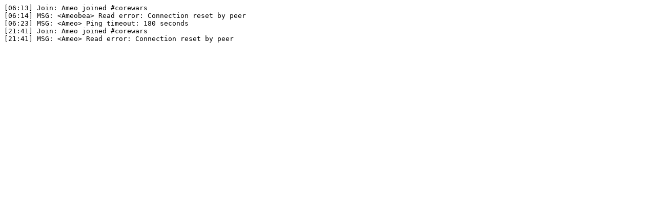

--- FILE ---
content_type: text/plain; charset=UTF-8
request_url: http://www.koth.org/irc-logs/2014-12-02.txt
body_size: 235
content:
[06:13]	Join: Ameo joined #corewars
[06:14]	MSG: <Ameobea> Read error: Connection reset by peer
[06:23]	MSG: <Ameo> Ping timeout: 180 seconds
[21:41]	Join: Ameo joined #corewars
[21:41]	MSG: <Ameo> Read error: Connection reset by peer
